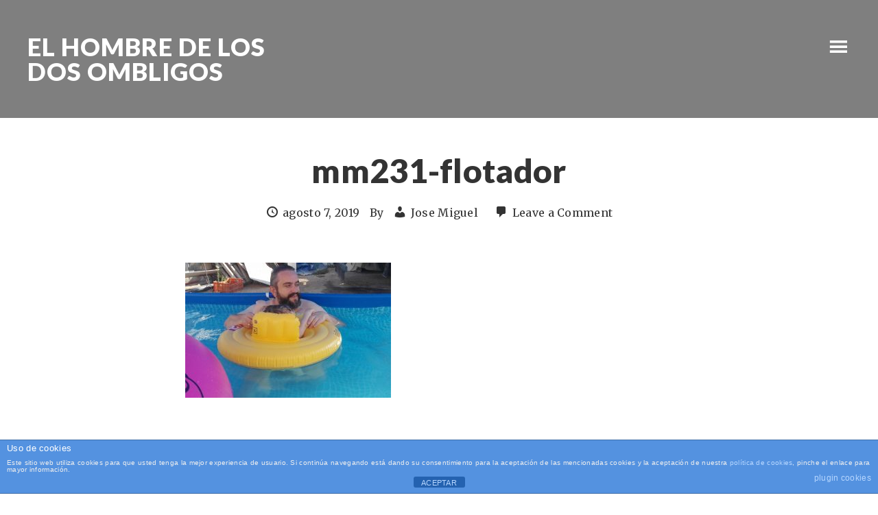

--- FILE ---
content_type: text/html; charset=UTF-8
request_url: http://elhombredelosdosombligos.com/mm-flotador/mm231-flotador-2/
body_size: 8718
content:
<!DOCTYPE html>
<html lang="es">
<head >
<meta charset="UTF-8" />
<meta name="viewport" content="width=device-width, initial-scale=1" />
<meta name='robots' content='index, follow, max-image-preview:large, max-snippet:-1, max-video-preview:-1' />

	<!-- This site is optimized with the Yoast SEO plugin v22.2 - https://yoast.com/wordpress/plugins/seo/ -->
	<title>mm231-flotador | www.www.elhombredelosdosombligos.om</title>
	<link rel="canonical" href="http://elhombredelosdosombligos.com/mm-flotador/mm231-flotador-2/" />
	<meta property="og:locale" content="es_ES" />
	<meta property="og:type" content="article" />
	<meta property="og:title" content="mm231-flotador | www.www.elhombredelosdosombligos.om" />
	<meta property="og:url" content="http://elhombredelosdosombligos.com/mm-flotador/mm231-flotador-2/" />
	<meta property="og:site_name" content="EL HOMBRE DE LOS DOS OMBLIGOS" />
	<meta property="og:image" content="http://elhombredelosdosombligos.com/mm-flotador/mm231-flotador-2" />
	<meta property="og:image:width" content="2445" />
	<meta property="og:image:height" content="1606" />
	<meta property="og:image:type" content="image/jpeg" />
	<script type="application/ld+json" class="yoast-schema-graph">{"@context":"https://schema.org","@graph":[{"@type":"WebPage","@id":"http://elhombredelosdosombligos.com/mm-flotador/mm231-flotador-2/","url":"http://elhombredelosdosombligos.com/mm-flotador/mm231-flotador-2/","name":"mm231-flotador | www.www.elhombredelosdosombligos.om","isPartOf":{"@id":"http://elhombredelosdosombligos.com/#website"},"primaryImageOfPage":{"@id":"http://elhombredelosdosombligos.com/mm-flotador/mm231-flotador-2/#primaryimage"},"image":{"@id":"http://elhombredelosdosombligos.com/mm-flotador/mm231-flotador-2/#primaryimage"},"thumbnailUrl":"http://elhombredelosdosombligos.com/wp-content/uploads/mm231-flotador-1.jpg","datePublished":"2019-08-07T08:57:51+00:00","dateModified":"2019-08-07T08:57:51+00:00","breadcrumb":{"@id":"http://elhombredelosdosombligos.com/mm-flotador/mm231-flotador-2/#breadcrumb"},"inLanguage":"es","potentialAction":[{"@type":"ReadAction","target":["http://elhombredelosdosombligos.com/mm-flotador/mm231-flotador-2/"]}]},{"@type":"ImageObject","inLanguage":"es","@id":"http://elhombredelosdosombligos.com/mm-flotador/mm231-flotador-2/#primaryimage","url":"http://elhombredelosdosombligos.com/wp-content/uploads/mm231-flotador-1.jpg","contentUrl":"http://elhombredelosdosombligos.com/wp-content/uploads/mm231-flotador-1.jpg","width":2445,"height":1606},{"@type":"BreadcrumbList","@id":"http://elhombredelosdosombligos.com/mm-flotador/mm231-flotador-2/#breadcrumb","itemListElement":[{"@type":"ListItem","position":1,"name":"Portada","item":"http://elhombredelosdosombligos.com/"},{"@type":"ListItem","position":2,"name":"Miércoles Mudo #231:Flotador","item":"http://elhombredelosdosombligos.com/mm-flotador/"},{"@type":"ListItem","position":3,"name":"mm231-flotador"}]},{"@type":"WebSite","@id":"http://elhombredelosdosombligos.com/#website","url":"http://elhombredelosdosombligos.com/","name":"EL HOMBRE DE LOS DOS OMBLIGOS","description":"Padre primerizo aprendiendo","potentialAction":[{"@type":"SearchAction","target":{"@type":"EntryPoint","urlTemplate":"http://elhombredelosdosombligos.com/?s={search_term_string}"},"query-input":"required name=search_term_string"}],"inLanguage":"es"}]}</script>
	<!-- / Yoast SEO plugin. -->


<link rel='dns-prefetch' href='//secure.gravatar.com' />
<link rel='dns-prefetch' href='//stats.wp.com' />
<link rel='dns-prefetch' href='//fonts.googleapis.com' />
<link rel='dns-prefetch' href='//v0.wordpress.com' />
<link rel='dns-prefetch' href='//widgets.wp.com' />
<link rel='dns-prefetch' href='//s0.wp.com' />
<link rel='dns-prefetch' href='//0.gravatar.com' />
<link rel='dns-prefetch' href='//1.gravatar.com' />
<link rel='dns-prefetch' href='//2.gravatar.com' />
<link rel="alternate" type="application/rss+xml" title="EL HOMBRE DE LOS DOS OMBLIGOS &raquo; Feed" href="http://elhombredelosdosombligos.com/feed/" />
<link rel="alternate" type="application/rss+xml" title="EL HOMBRE DE LOS DOS OMBLIGOS &raquo; Feed de los comentarios" href="http://elhombredelosdosombligos.com/comments/feed/" />
<link rel="alternate" type="application/rss+xml" title="EL HOMBRE DE LOS DOS OMBLIGOS &raquo; Comentario mm231-flotador del feed" href="http://elhombredelosdosombligos.com/mm-flotador/mm231-flotador-2/feed/" />
<script type="text/javascript">
/* <![CDATA[ */
window._wpemojiSettings = {"baseUrl":"https:\/\/s.w.org\/images\/core\/emoji\/15.0.3\/72x72\/","ext":".png","svgUrl":"https:\/\/s.w.org\/images\/core\/emoji\/15.0.3\/svg\/","svgExt":".svg","source":{"concatemoji":"http:\/\/elhombredelosdosombligos.com\/wp-includes\/js\/wp-emoji-release.min.js?ver=fdc67030faccd57fd283bdec8d153860"}};
/*! This file is auto-generated */
!function(i,n){var o,s,e;function c(e){try{var t={supportTests:e,timestamp:(new Date).valueOf()};sessionStorage.setItem(o,JSON.stringify(t))}catch(e){}}function p(e,t,n){e.clearRect(0,0,e.canvas.width,e.canvas.height),e.fillText(t,0,0);var t=new Uint32Array(e.getImageData(0,0,e.canvas.width,e.canvas.height).data),r=(e.clearRect(0,0,e.canvas.width,e.canvas.height),e.fillText(n,0,0),new Uint32Array(e.getImageData(0,0,e.canvas.width,e.canvas.height).data));return t.every(function(e,t){return e===r[t]})}function u(e,t,n){switch(t){case"flag":return n(e,"\ud83c\udff3\ufe0f\u200d\u26a7\ufe0f","\ud83c\udff3\ufe0f\u200b\u26a7\ufe0f")?!1:!n(e,"\ud83c\uddfa\ud83c\uddf3","\ud83c\uddfa\u200b\ud83c\uddf3")&&!n(e,"\ud83c\udff4\udb40\udc67\udb40\udc62\udb40\udc65\udb40\udc6e\udb40\udc67\udb40\udc7f","\ud83c\udff4\u200b\udb40\udc67\u200b\udb40\udc62\u200b\udb40\udc65\u200b\udb40\udc6e\u200b\udb40\udc67\u200b\udb40\udc7f");case"emoji":return!n(e,"\ud83d\udc26\u200d\u2b1b","\ud83d\udc26\u200b\u2b1b")}return!1}function f(e,t,n){var r="undefined"!=typeof WorkerGlobalScope&&self instanceof WorkerGlobalScope?new OffscreenCanvas(300,150):i.createElement("canvas"),a=r.getContext("2d",{willReadFrequently:!0}),o=(a.textBaseline="top",a.font="600 32px Arial",{});return e.forEach(function(e){o[e]=t(a,e,n)}),o}function t(e){var t=i.createElement("script");t.src=e,t.defer=!0,i.head.appendChild(t)}"undefined"!=typeof Promise&&(o="wpEmojiSettingsSupports",s=["flag","emoji"],n.supports={everything:!0,everythingExceptFlag:!0},e=new Promise(function(e){i.addEventListener("DOMContentLoaded",e,{once:!0})}),new Promise(function(t){var n=function(){try{var e=JSON.parse(sessionStorage.getItem(o));if("object"==typeof e&&"number"==typeof e.timestamp&&(new Date).valueOf()<e.timestamp+604800&&"object"==typeof e.supportTests)return e.supportTests}catch(e){}return null}();if(!n){if("undefined"!=typeof Worker&&"undefined"!=typeof OffscreenCanvas&&"undefined"!=typeof URL&&URL.createObjectURL&&"undefined"!=typeof Blob)try{var e="postMessage("+f.toString()+"("+[JSON.stringify(s),u.toString(),p.toString()].join(",")+"));",r=new Blob([e],{type:"text/javascript"}),a=new Worker(URL.createObjectURL(r),{name:"wpTestEmojiSupports"});return void(a.onmessage=function(e){c(n=e.data),a.terminate(),t(n)})}catch(e){}c(n=f(s,u,p))}t(n)}).then(function(e){for(var t in e)n.supports[t]=e[t],n.supports.everything=n.supports.everything&&n.supports[t],"flag"!==t&&(n.supports.everythingExceptFlag=n.supports.everythingExceptFlag&&n.supports[t]);n.supports.everythingExceptFlag=n.supports.everythingExceptFlag&&!n.supports.flag,n.DOMReady=!1,n.readyCallback=function(){n.DOMReady=!0}}).then(function(){return e}).then(function(){var e;n.supports.everything||(n.readyCallback(),(e=n.source||{}).concatemoji?t(e.concatemoji):e.wpemoji&&e.twemoji&&(t(e.twemoji),t(e.wpemoji)))}))}((window,document),window._wpemojiSettings);
/* ]]> */
</script>
<link rel='stylesheet' id='ambiance-pro-theme-css' href='http://elhombredelosdosombligos.com/wp-content/themes/ambiance-pro/style.css?ver=1.1.1' type='text/css' media='all' />
<style id='wp-emoji-styles-inline-css' type='text/css'>

	img.wp-smiley, img.emoji {
		display: inline !important;
		border: none !important;
		box-shadow: none !important;
		height: 1em !important;
		width: 1em !important;
		margin: 0 0.07em !important;
		vertical-align: -0.1em !important;
		background: none !important;
		padding: 0 !important;
	}
</style>
<link rel='stylesheet' id='wp-block-library-css' href='http://elhombredelosdosombligos.com/wp-includes/css/dist/block-library/style.min.css?ver=fdc67030faccd57fd283bdec8d153860' type='text/css' media='all' />
<link rel='stylesheet' id='mediaelement-css' href='http://elhombredelosdosombligos.com/wp-includes/js/mediaelement/mediaelementplayer-legacy.min.css?ver=4.2.17' type='text/css' media='all' />
<link rel='stylesheet' id='wp-mediaelement-css' href='http://elhombredelosdosombligos.com/wp-includes/js/mediaelement/wp-mediaelement.min.css?ver=fdc67030faccd57fd283bdec8d153860' type='text/css' media='all' />
<style id='jetpack-sharing-buttons-style-inline-css' type='text/css'>
.jetpack-sharing-buttons__services-list{display:flex;flex-direction:row;flex-wrap:wrap;gap:0;list-style-type:none;margin:5px;padding:0}.jetpack-sharing-buttons__services-list.has-small-icon-size{font-size:12px}.jetpack-sharing-buttons__services-list.has-normal-icon-size{font-size:16px}.jetpack-sharing-buttons__services-list.has-large-icon-size{font-size:24px}.jetpack-sharing-buttons__services-list.has-huge-icon-size{font-size:36px}@media print{.jetpack-sharing-buttons__services-list{display:none!important}}.editor-styles-wrapper .wp-block-jetpack-sharing-buttons{gap:0;padding-inline-start:0}ul.jetpack-sharing-buttons__services-list.has-background{padding:1.25em 2.375em}
</style>
<style id='classic-theme-styles-inline-css' type='text/css'>
/*! This file is auto-generated */
.wp-block-button__link{color:#fff;background-color:#32373c;border-radius:9999px;box-shadow:none;text-decoration:none;padding:calc(.667em + 2px) calc(1.333em + 2px);font-size:1.125em}.wp-block-file__button{background:#32373c;color:#fff;text-decoration:none}
</style>
<style id='global-styles-inline-css' type='text/css'>
body{--wp--preset--color--black: #000000;--wp--preset--color--cyan-bluish-gray: #abb8c3;--wp--preset--color--white: #ffffff;--wp--preset--color--pale-pink: #f78da7;--wp--preset--color--vivid-red: #cf2e2e;--wp--preset--color--luminous-vivid-orange: #ff6900;--wp--preset--color--luminous-vivid-amber: #fcb900;--wp--preset--color--light-green-cyan: #7bdcb5;--wp--preset--color--vivid-green-cyan: #00d084;--wp--preset--color--pale-cyan-blue: #8ed1fc;--wp--preset--color--vivid-cyan-blue: #0693e3;--wp--preset--color--vivid-purple: #9b51e0;--wp--preset--gradient--vivid-cyan-blue-to-vivid-purple: linear-gradient(135deg,rgba(6,147,227,1) 0%,rgb(155,81,224) 100%);--wp--preset--gradient--light-green-cyan-to-vivid-green-cyan: linear-gradient(135deg,rgb(122,220,180) 0%,rgb(0,208,130) 100%);--wp--preset--gradient--luminous-vivid-amber-to-luminous-vivid-orange: linear-gradient(135deg,rgba(252,185,0,1) 0%,rgba(255,105,0,1) 100%);--wp--preset--gradient--luminous-vivid-orange-to-vivid-red: linear-gradient(135deg,rgba(255,105,0,1) 0%,rgb(207,46,46) 100%);--wp--preset--gradient--very-light-gray-to-cyan-bluish-gray: linear-gradient(135deg,rgb(238,238,238) 0%,rgb(169,184,195) 100%);--wp--preset--gradient--cool-to-warm-spectrum: linear-gradient(135deg,rgb(74,234,220) 0%,rgb(151,120,209) 20%,rgb(207,42,186) 40%,rgb(238,44,130) 60%,rgb(251,105,98) 80%,rgb(254,248,76) 100%);--wp--preset--gradient--blush-light-purple: linear-gradient(135deg,rgb(255,206,236) 0%,rgb(152,150,240) 100%);--wp--preset--gradient--blush-bordeaux: linear-gradient(135deg,rgb(254,205,165) 0%,rgb(254,45,45) 50%,rgb(107,0,62) 100%);--wp--preset--gradient--luminous-dusk: linear-gradient(135deg,rgb(255,203,112) 0%,rgb(199,81,192) 50%,rgb(65,88,208) 100%);--wp--preset--gradient--pale-ocean: linear-gradient(135deg,rgb(255,245,203) 0%,rgb(182,227,212) 50%,rgb(51,167,181) 100%);--wp--preset--gradient--electric-grass: linear-gradient(135deg,rgb(202,248,128) 0%,rgb(113,206,126) 100%);--wp--preset--gradient--midnight: linear-gradient(135deg,rgb(2,3,129) 0%,rgb(40,116,252) 100%);--wp--preset--font-size--small: 13px;--wp--preset--font-size--medium: 20px;--wp--preset--font-size--large: 36px;--wp--preset--font-size--x-large: 42px;--wp--preset--spacing--20: 0.44rem;--wp--preset--spacing--30: 0.67rem;--wp--preset--spacing--40: 1rem;--wp--preset--spacing--50: 1.5rem;--wp--preset--spacing--60: 2.25rem;--wp--preset--spacing--70: 3.38rem;--wp--preset--spacing--80: 5.06rem;--wp--preset--shadow--natural: 6px 6px 9px rgba(0, 0, 0, 0.2);--wp--preset--shadow--deep: 12px 12px 50px rgba(0, 0, 0, 0.4);--wp--preset--shadow--sharp: 6px 6px 0px rgba(0, 0, 0, 0.2);--wp--preset--shadow--outlined: 6px 6px 0px -3px rgba(255, 255, 255, 1), 6px 6px rgba(0, 0, 0, 1);--wp--preset--shadow--crisp: 6px 6px 0px rgba(0, 0, 0, 1);}:where(.is-layout-flex){gap: 0.5em;}:where(.is-layout-grid){gap: 0.5em;}body .is-layout-flex{display: flex;}body .is-layout-flex{flex-wrap: wrap;align-items: center;}body .is-layout-flex > *{margin: 0;}body .is-layout-grid{display: grid;}body .is-layout-grid > *{margin: 0;}:where(.wp-block-columns.is-layout-flex){gap: 2em;}:where(.wp-block-columns.is-layout-grid){gap: 2em;}:where(.wp-block-post-template.is-layout-flex){gap: 1.25em;}:where(.wp-block-post-template.is-layout-grid){gap: 1.25em;}.has-black-color{color: var(--wp--preset--color--black) !important;}.has-cyan-bluish-gray-color{color: var(--wp--preset--color--cyan-bluish-gray) !important;}.has-white-color{color: var(--wp--preset--color--white) !important;}.has-pale-pink-color{color: var(--wp--preset--color--pale-pink) !important;}.has-vivid-red-color{color: var(--wp--preset--color--vivid-red) !important;}.has-luminous-vivid-orange-color{color: var(--wp--preset--color--luminous-vivid-orange) !important;}.has-luminous-vivid-amber-color{color: var(--wp--preset--color--luminous-vivid-amber) !important;}.has-light-green-cyan-color{color: var(--wp--preset--color--light-green-cyan) !important;}.has-vivid-green-cyan-color{color: var(--wp--preset--color--vivid-green-cyan) !important;}.has-pale-cyan-blue-color{color: var(--wp--preset--color--pale-cyan-blue) !important;}.has-vivid-cyan-blue-color{color: var(--wp--preset--color--vivid-cyan-blue) !important;}.has-vivid-purple-color{color: var(--wp--preset--color--vivid-purple) !important;}.has-black-background-color{background-color: var(--wp--preset--color--black) !important;}.has-cyan-bluish-gray-background-color{background-color: var(--wp--preset--color--cyan-bluish-gray) !important;}.has-white-background-color{background-color: var(--wp--preset--color--white) !important;}.has-pale-pink-background-color{background-color: var(--wp--preset--color--pale-pink) !important;}.has-vivid-red-background-color{background-color: var(--wp--preset--color--vivid-red) !important;}.has-luminous-vivid-orange-background-color{background-color: var(--wp--preset--color--luminous-vivid-orange) !important;}.has-luminous-vivid-amber-background-color{background-color: var(--wp--preset--color--luminous-vivid-amber) !important;}.has-light-green-cyan-background-color{background-color: var(--wp--preset--color--light-green-cyan) !important;}.has-vivid-green-cyan-background-color{background-color: var(--wp--preset--color--vivid-green-cyan) !important;}.has-pale-cyan-blue-background-color{background-color: var(--wp--preset--color--pale-cyan-blue) !important;}.has-vivid-cyan-blue-background-color{background-color: var(--wp--preset--color--vivid-cyan-blue) !important;}.has-vivid-purple-background-color{background-color: var(--wp--preset--color--vivid-purple) !important;}.has-black-border-color{border-color: var(--wp--preset--color--black) !important;}.has-cyan-bluish-gray-border-color{border-color: var(--wp--preset--color--cyan-bluish-gray) !important;}.has-white-border-color{border-color: var(--wp--preset--color--white) !important;}.has-pale-pink-border-color{border-color: var(--wp--preset--color--pale-pink) !important;}.has-vivid-red-border-color{border-color: var(--wp--preset--color--vivid-red) !important;}.has-luminous-vivid-orange-border-color{border-color: var(--wp--preset--color--luminous-vivid-orange) !important;}.has-luminous-vivid-amber-border-color{border-color: var(--wp--preset--color--luminous-vivid-amber) !important;}.has-light-green-cyan-border-color{border-color: var(--wp--preset--color--light-green-cyan) !important;}.has-vivid-green-cyan-border-color{border-color: var(--wp--preset--color--vivid-green-cyan) !important;}.has-pale-cyan-blue-border-color{border-color: var(--wp--preset--color--pale-cyan-blue) !important;}.has-vivid-cyan-blue-border-color{border-color: var(--wp--preset--color--vivid-cyan-blue) !important;}.has-vivid-purple-border-color{border-color: var(--wp--preset--color--vivid-purple) !important;}.has-vivid-cyan-blue-to-vivid-purple-gradient-background{background: var(--wp--preset--gradient--vivid-cyan-blue-to-vivid-purple) !important;}.has-light-green-cyan-to-vivid-green-cyan-gradient-background{background: var(--wp--preset--gradient--light-green-cyan-to-vivid-green-cyan) !important;}.has-luminous-vivid-amber-to-luminous-vivid-orange-gradient-background{background: var(--wp--preset--gradient--luminous-vivid-amber-to-luminous-vivid-orange) !important;}.has-luminous-vivid-orange-to-vivid-red-gradient-background{background: var(--wp--preset--gradient--luminous-vivid-orange-to-vivid-red) !important;}.has-very-light-gray-to-cyan-bluish-gray-gradient-background{background: var(--wp--preset--gradient--very-light-gray-to-cyan-bluish-gray) !important;}.has-cool-to-warm-spectrum-gradient-background{background: var(--wp--preset--gradient--cool-to-warm-spectrum) !important;}.has-blush-light-purple-gradient-background{background: var(--wp--preset--gradient--blush-light-purple) !important;}.has-blush-bordeaux-gradient-background{background: var(--wp--preset--gradient--blush-bordeaux) !important;}.has-luminous-dusk-gradient-background{background: var(--wp--preset--gradient--luminous-dusk) !important;}.has-pale-ocean-gradient-background{background: var(--wp--preset--gradient--pale-ocean) !important;}.has-electric-grass-gradient-background{background: var(--wp--preset--gradient--electric-grass) !important;}.has-midnight-gradient-background{background: var(--wp--preset--gradient--midnight) !important;}.has-small-font-size{font-size: var(--wp--preset--font-size--small) !important;}.has-medium-font-size{font-size: var(--wp--preset--font-size--medium) !important;}.has-large-font-size{font-size: var(--wp--preset--font-size--large) !important;}.has-x-large-font-size{font-size: var(--wp--preset--font-size--x-large) !important;}
.wp-block-navigation a:where(:not(.wp-element-button)){color: inherit;}
:where(.wp-block-post-template.is-layout-flex){gap: 1.25em;}:where(.wp-block-post-template.is-layout-grid){gap: 1.25em;}
:where(.wp-block-columns.is-layout-flex){gap: 2em;}:where(.wp-block-columns.is-layout-grid){gap: 2em;}
.wp-block-pullquote{font-size: 1.5em;line-height: 1.6;}
</style>
<link rel='stylesheet' id='front-estilos-css' href='http://elhombredelosdosombligos.com/wp-content/plugins/asesor-cookies-para-la-ley-en-espana/html/front/estilos.css?ver=fdc67030faccd57fd283bdec8d153860' type='text/css' media='all' />
<link rel='stylesheet' id='dashicons-css' href='http://elhombredelosdosombligos.com/wp-includes/css/dashicons.min.css?ver=fdc67030faccd57fd283bdec8d153860' type='text/css' media='all' />
<link rel='stylesheet' id='ambiance-google-fonts-css' href='//fonts.googleapis.com/css?family=Lato%3A300%2C400%2C900%7CMerriweather%3A400%2C700&#038;ver=1.1.1' type='text/css' media='all' />
<link rel='stylesheet' id='simple-social-icons-font-css' href='http://elhombredelosdosombligos.com/wp-content/plugins/simple-social-icons/css/style.css?ver=3.0.2' type='text/css' media='all' />
<link rel='stylesheet' id='jetpack_css-css' href='http://elhombredelosdosombligos.com/wp-content/plugins/jetpack/css/jetpack.css?ver=13.6.1' type='text/css' media='all' />
<script type="text/javascript" src="http://elhombredelosdosombligos.com/wp-includes/js/jquery/jquery.min.js?ver=3.7.1" id="jquery-core-js"></script>
<script type="text/javascript" src="http://elhombredelosdosombligos.com/wp-includes/js/jquery/jquery-migrate.min.js?ver=3.4.1" id="jquery-migrate-js"></script>
<script type="text/javascript" id="front-principal-js-extra">
/* <![CDATA[ */
var cdp_cookies_info = {"url_plugin":"http:\/\/elhombredelosdosombligos.com\/wp-content\/plugins\/asesor-cookies-para-la-ley-en-espana\/plugin.php","url_admin_ajax":"http:\/\/elhombredelosdosombligos.com\/wp-admin\/admin-ajax.php"};
/* ]]> */
</script>
<script type="text/javascript" src="http://elhombredelosdosombligos.com/wp-content/plugins/asesor-cookies-para-la-ley-en-espana/html/front/principal.js?ver=fdc67030faccd57fd283bdec8d153860" id="front-principal-js"></script>
<script type="text/javascript" src="http://elhombredelosdosombligos.com/wp-content/themes/ambiance-pro/js/effects.js?ver=1.0.0" id="ambiance-effects-js"></script>
<link rel="https://api.w.org/" href="http://elhombredelosdosombligos.com/wp-json/" /><link rel="alternate" type="application/json" href="http://elhombredelosdosombligos.com/wp-json/wp/v2/media/3188" /><link rel="EditURI" type="application/rsd+xml" title="RSD" href="http://elhombredelosdosombligos.com/xmlrpc.php?rsd" />

<link rel='shortlink' href='https://wp.me/a41oyy-Pq' />
<link rel="alternate" type="application/json+oembed" href="http://elhombredelosdosombligos.com/wp-json/oembed/1.0/embed?url=http%3A%2F%2Felhombredelosdosombligos.com%2Fmm-flotador%2Fmm231-flotador-2%2F" />
<link rel="alternate" type="text/xml+oembed" href="http://elhombredelosdosombligos.com/wp-json/oembed/1.0/embed?url=http%3A%2F%2Felhombredelosdosombligos.com%2Fmm-flotador%2Fmm231-flotador-2%2F&#038;format=xml" />
	<style>img#wpstats{display:none}</style>
		<link rel="pingback" href="http://elhombredelosdosombligos.com/xmlrpc.php" />
<style type="text/css">.broken_link, a.broken_link {
	text-decoration: line-through;
}</style><link rel="icon" href="http://elhombredelosdosombligos.com/wp-content/uploads/2014/04/cropped-DOSOMBLIGOS-32x32.png" sizes="32x32" />
<link rel="icon" href="http://elhombredelosdosombligos.com/wp-content/uploads/2014/04/cropped-DOSOMBLIGOS-192x192.png" sizes="192x192" />
<link rel="apple-touch-icon" href="http://elhombredelosdosombligos.com/wp-content/uploads/2014/04/cropped-DOSOMBLIGOS-180x180.png" />
<meta name="msapplication-TileImage" content="http://elhombredelosdosombligos.com/wp-content/uploads/2014/04/cropped-DOSOMBLIGOS-270x270.png" />
</head>
<body class="attachment attachment-template-default single single-attachment postid-3188 attachmentid-3188 attachment-jpeg custom-header header-full-width full-width-content genesis-breadcrumbs-hidden"><div class="site-container"><header class="site-header"><div class="wrap"><div class="title-area"><p class="site-title"><a href="http://elhombredelosdosombligos.com/">EL HOMBRE DE LOS DOS OMBLIGOS</a></p><p class="site-description">Padre primerizo aprendiendo</p></div><nav class="nav-primary" aria-label="Main"><ul id="menu-categorias" class="menu genesis-nav-menu menu-primary"><li id="menu-item-1116" class="menu-item menu-item-type-taxonomy menu-item-object-category menu-item-1116"><a href="http://elhombredelosdosombligos.com/de-1-a-2-anos/"><span >de 1 a 2 años</span></a></li>
<li id="menu-item-97" class="menu-item menu-item-type-taxonomy menu-item-object-category menu-item-97"><a href="http://elhombredelosdosombligos.com/opinion/"><span >Opinion</span></a></li>
<li id="menu-item-995" class="menu-item menu-item-type-taxonomy menu-item-object-category menu-item-995"><a href="http://elhombredelosdosombligos.com/miercoles-mudo/"><span >MM</span></a></li>
<li id="menu-item-98" class="menu-item menu-item-type-taxonomy menu-item-object-category menu-item-98"><a href="http://elhombredelosdosombligos.com/primeros-meses/"><span >primeros meses</span></a></li>
<li id="menu-item-249" class="menu-item menu-item-type-taxonomy menu-item-object-category menu-item-249"><a href="http://elhombredelosdosombligos.com/embarazo/"><span >embarazo</span></a></li>
<li id="menu-item-2215" class="menu-item menu-item-type-taxonomy menu-item-object-category menu-item-2215"><a href="http://elhombredelosdosombligos.com/de-3-a-4-anos/"><span >de 3 a 4 años</span></a></li>
<li id="menu-item-2641" class="menu-item menu-item-type-taxonomy menu-item-object-category menu-item-2641"><a href="http://elhombredelosdosombligos.com/de-4-a-5-anos/"><span >de 4 a 5 años</span></a></li>
</ul></nav></div></header><div class="site-inner"><div class="wrap"><div class="content-sidebar-wrap"><main class="content"><article class="post-3188 attachment type-attachment status-inherit entry" aria-label="mm231-flotador"><header class="entry-header"><h1 class="entry-title">mm231-flotador</h1>
<p class="entry-meta"><time class="entry-time">agosto 7, 2019</time> By <span class="entry-author"><a href="http://elhombredelosdosombligos.com/author/administrador/" class="entry-author-link" rel="author"><span class="entry-author-name">Jose Miguel</span></a></span> <span class="entry-comments-link"><a href="http://elhombredelosdosombligos.com/mm-flotador/mm231-flotador-2/#respond">Leave a Comment</a></span> </p></header><div class="entry-content"><p class="attachment"><a href='http://elhombredelosdosombligos.com/wp-content/uploads/mm231-flotador-1.jpg'><img decoding="async" width="300" height="197" src="http://elhombredelosdosombligos.com/wp-content/uploads/mm231-flotador-1-300x197.jpg" class="attachment-medium size-medium" alt="" srcset="http://elhombredelosdosombligos.com/wp-content/uploads/mm231-flotador-1-300x197.jpg 300w, http://elhombredelosdosombligos.com/wp-content/uploads/mm231-flotador-1-1024x673.jpg 1024w" sizes="(max-width: 300px) 100vw, 300px" /></a></p>
</div><footer class="entry-footer"></footer></article>	<div id="respond" class="comment-respond">
		<h3 id="reply-title" class="comment-reply-title">Deja una respuesta <small><a rel="nofollow" id="cancel-comment-reply-link" href="/mm-flotador/mm231-flotador-2/#respond" style="display:none;">Cancelar la respuesta</a></small></h3><form action="http://elhombredelosdosombligos.com/wp-comments-post.php" method="post" id="commentform" class="comment-form" novalidate><p class="comment-notes"><span id="email-notes">Tu dirección de correo electrónico no será publicada.</span> <span class="required-field-message">Los campos obligatorios están marcados con <span class="required">*</span></span></p><p class="comment-form-comment"><label for="comment">Comentario <span class="required">*</span></label> <textarea id="comment" name="comment" cols="45" rows="8" maxlength="65525" required></textarea></p><p class="comment-form-author"><label for="author">Nombre <span class="required">*</span></label> <input id="author" name="author" type="text" value="" size="30" maxlength="245" autocomplete="name" required /></p>
<p class="comment-form-email"><label for="email">Correo electrónico <span class="required">*</span></label> <input id="email" name="email" type="email" value="" size="30" maxlength="100" aria-describedby="email-notes" autocomplete="email" required /></p>
<p class="comment-form-url"><label for="url">Web</label> <input id="url" name="url" type="url" value="" size="30" maxlength="200" autocomplete="url" /></p>
<p class="form-submit"><input name="submit" type="submit" id="submit" class="submit" value="Publicar el comentario" /> <input type='hidden' name='comment_post_ID' value='3188' id='comment_post_ID' />
<input type='hidden' name='comment_parent' id='comment_parent' value='0' />
</p><p style="display: none;"><input type="hidden" id="akismet_comment_nonce" name="akismet_comment_nonce" value="414980a72c" /></p><p style="display: none !important;" class="akismet-fields-container" data-prefix="ak_"><label>&#916;<textarea name="ak_hp_textarea" cols="45" rows="8" maxlength="100"></textarea></label><input type="hidden" id="ak_js_1" name="ak_js" value="212"/><script>document.getElementById( "ak_js_1" ).setAttribute( "value", ( new Date() ).getTime() );</script></p></form>	</div><!-- #respond -->
	<p class="akismet_comment_form_privacy_notice">Este sitio usa Akismet para reducir el spam. <a href="https://akismet.com/privacy/" target="_blank" rel="nofollow noopener"> Aprende cómo se procesan los datos de tus comentarios.</a></p></main></div></div></div><footer class="site-footer"><div class="wrap"><nav class="nav-secondary" aria-label="Secondary"><div class="wrap"><ul id="menu-contacto" class="menu genesis-nav-menu menu-secondary"><li id="menu-item-1390" class="menu-item menu-item-type-custom menu-item-object-custom menu-item-1390"><a href="https://www.facebook.com/josemiguel.royo"><span >Facebook</span></a></li>
<li id="menu-item-1388" class="menu-item menu-item-type-custom menu-item-object-custom menu-item-1388"><a href="https://twitter.com/jm_royo"><span >twitter</span></a></li>
<li id="menu-item-1389" class="menu-item menu-item-type-custom menu-item-object-custom menu-item-1389"><a href="https://www.instagram.com/jomroy/"><span >Instagram</span></a></li>
<li id="menu-item-1404" class="menu-item menu-item-type-custom menu-item-object-custom menu-item-1404"><a href="http://elhombredelosdosombligos.com/sobre-mi/"><span >Sobre mí</span></a></li>
<li id="menu-item-1407" class="menu-item menu-item-type-custom menu-item-object-custom menu-item-1407"><a href="http://elhombredelosdosombligos.com/contacto/"><span >Contacto</span></a></li>
</ul></div></nav><p>Copyright &#x000A9;&nbsp;2026 Elhombredelosdosombligos.com</p></div></footer></div><!-- HTML del pié de página -->
<div class="cdp-cookies-alerta  cdp-solapa-ocultar cdp-cookies-textos-izq cdp-cookies-tema-azul">
	<div class="cdp-cookies-texto">
		<h4 style="font-size:13px !important;line-height:13px !important">Uso de cookies</h4><p style="font-size:10px !important;line-height:10px !important">Este sitio web utiliza cookies para que usted tenga la mejor experiencia de usuario. Si continúa navegando está dando su consentimiento para la aceptación de las mencionadas cookies y la aceptación de nuestra <a href="http://elhombredelosdosombligos.com/politica-de-cookies/" style="font-size:10px !important;line-height:10px !important">política de cookies</a>, pinche el enlace para mayor información.<a href="http://wordpress.org/plugins/asesor-cookies-para-la-ley-en-espana/" class="cdp-cookies-boton-creditos" target="_blank">plugin cookies</a></p>
		<a href="javascript:;" class="cdp-cookies-boton-cerrar">ACEPTAR</a> 
	</div>
	<a class="cdp-cookies-solapa">Aviso de cookies</a>
</div>
 <style type="text/css" media="screen"></style><script type="text/javascript" src="http://elhombredelosdosombligos.com/wp-includes/js/comment-reply.min.js?ver=fdc67030faccd57fd283bdec8d153860" id="comment-reply-js" async="async" data-wp-strategy="async"></script>
<script type="text/javascript" src="https://stats.wp.com/e-202603.js" id="jetpack-stats-js" data-wp-strategy="defer"></script>
<script type="text/javascript" id="jetpack-stats-js-after">
/* <![CDATA[ */
_stq = window._stq || [];
_stq.push([ "view", JSON.parse("{\"v\":\"ext\",\"blog\":\"59438070\",\"post\":\"3188\",\"tz\":\"1\",\"srv\":\"elhombredelosdosombligos.com\",\"j\":\"1:13.6.1\"}") ]);
_stq.push([ "clickTrackerInit", "59438070", "3188" ]);
/* ]]> */
</script>
<script defer type="text/javascript" src="http://elhombredelosdosombligos.com/wp-content/plugins/akismet/_inc/akismet-frontend.js?ver=1764600426" id="akismet-frontend-js"></script>
</body></html>


<!-- Page cached by LiteSpeed Cache 6.2.0.1 on 2026-01-16 23:17:38 -->

--- FILE ---
content_type: text/css
request_url: http://elhombredelosdosombligos.com/wp-content/themes/ambiance-pro/style.css?ver=1.1.1
body_size: 7571
content:
/*
	Theme Name: Ambiance Pro Theme
	Theme URI: http://my.studiopress.com/themes/ambiance/
	Description: A mobile responsive and HTML5 theme built for the Genesis Framework.
	Author: StudioPress
	Author URI: http://www.studiopress.com/

	Version: 1.1.1

	Tags: black, white, one-column, two-columns, responsive-layout, custom-header, custom-menu, full-width-template, sticky-post, theme-options, threaded-comments, translation-ready, premise-landing-page

	Template: genesis
	Template Version: 2.1

	License: GPL-2.0+
	License URI: http://www.opensource.org/licenses/gpl-license.php 
*/


/* Table of Contents

	- HTML5 Reset
		- Baseline Normalize
		- Box Sizing
		- Float Clearing
	- Defaults
		- Typographical Elements
		- Headings
		- Objects
		- Galleries
		- Forms
		- Tables
	- Structure and Layout
		- Site Containers
		- Column Classes
	- Common Classes
		- Avatar
		- Genesis
		- Search Form
		- Titles
		- WordPress
	- Widgets
	- Plugins
		- Genesis eNews Extended
		- Jetpack
	- Site Header
		- Title Area
	- Site Navigation
		- Header Navigation
		- Primary Navigation
	- Content Area
		- Welcome Message
		- Entries
		- Entry Meta
		- Content Boxes
		- After Entry
		- Pagination
		- Comments
	- Site Footer
	- Media Queries
		- Retina Display
		- Max-width: 1139px
		- Max-width: 1023px
		- Max-width: 768px

*/


/*
HTML5 Reset
---------------------------------------------------------------------------------------------------- */

/* Baseline Normalize
	normalize.css v3.0.0 | MIT License | git.io/normalize
--------------------------------------------- */

article,aside,details,figcaption,figure,footer,header,hgroup,main,nav,section,summary{display:block;}audio,canvas,progress,video{display:inline-block;vertical-align:baseline;}audio:not([controls]){display:none;height:0;}[hidden],template{display:none;}a{background:transparent;}a:active,a:hover{outline:0;}abbr[title]{border-bottom:1px dotted;}b,strong{font-weight:bold;}dfn{font-style:italic;}h1{font-size:2em;margin:0.67em 0;}mark{background:#ff0;color:#333;}small{font-size:80%;}sub,sup{font-size:75%;line-height:0;position:relative;vertical-align:baseline;}sup{top:-0.5em;}sub{bottom:-0.25em;}img{border:0;}svg:not(:root){overflow:hidden;}figure{margin:1em 40px;}hr{-moz-box-sizing:content-box;box-sizing:content-box;height:0;}pre{overflow:auto;}code,kbd,pre,samp{font-family:monospace,monospace;font-size:1em;}button,input,optgroup,select,textarea{color:inherit;font:inherit;margin:0;}button{overflow:visible;}button,select{text-transform:none;}button,html input[type="button"],input[type="reset"],input[type="submit"]{-webkit-appearance:button;cursor:pointer;}button[disabled],html input[disabled]{cursor:default;}button::-moz-focus-inner,input::-moz-focus-inner{border:0;padding:0;}input{line-height:normal;}input[type="checkbox"],input[type="radio"]{box-sizing:border-box;padding:0;}input[type="number"]::-webkit-inner-spin-button,input[type="number"]::-webkit-outer-spin-button{height:auto;}input[type="search"]{-webkit-appearance:textfield;-moz-box-sizing:content-box;-webkit-box-sizing:content-box;box-sizing:content-box;}input[type="search"]::-webkit-search-cancel-button,input[type="search"]::-webkit-search-decoration{-webkit-appearance:none;}fieldset{border:1px solid #c0c0c0;margin:0 2px;padding:0.35em 0.625em 0.75em;}legend{border:0;padding:0;}textarea{overflow:auto;}optgroup{font-weight:bold;}table{border-collapse:collapse;border-spacing:0;}td,th{padding:0;}

/* Box Sizing
--------------------------------------------- */

*,
input[type="search"] {
	-webkit-box-sizing: border-box;
	-moz-box-sizing:    border-box;
	box-sizing:         border-box;
}

/* Float Clearing
--------------------------------------------- */

.author-box:before,
.clearfix:before,
.entry:before,
.entry-content:before,
.featured-content:before,
.pagination:before,
.site-container:before,
.site-footer:before,
.site-header:before,
.site-inner:before,
.wrap:before {
	content: " ";
	display: table;
}

.author-box:after,
.clearfix:after,
.entry:after,
.entry-content:after,
.featured-content:after,
.pagination:after,
.site-container:after,
.site-footer:after,
.site-header:after,
.site-inner:after,
.wrap:after {
	clear: both;
	content: " ";
	display: table;
}


/*
Defaults
---------------------------------------------------------------------------------------------------- */

/* Typographical Elements
--------------------------------------------- */

body {
	background-color: #fff;
	color: #333;
	font-family: Merriweather, serif;
	font-size: 18px;
	font-weight: 400;
	letter-spacing: 0.3px;
	line-height: 1.625;
	margin: 0;
	-webkit-font-smoothing: antialiased;
}

a,
button,
input:focus,
input[type="button"],
input[type="reset"],
input[type="submit"],
textarea:focus,
.ambiance-grid .entry,
.button,
.site-header,
.site-header .wrap,
#responsive-menu-icon::before {
	-webkit-transition: all 0.2s ease-in-out;
	-moz-transition:    all 0.2s ease-in-out;
	-ms-transition:     all 0.2s ease-in-out;
	-o-transition:      all 0.2s ease-in-out;
	transition:         all 0.2s ease-in-out;
}

::-moz-selection {
	background-color: #333;
	color: #fff;
}

::selection {
	background-color: #333;
	color: #fff;
}

a {
	color: #e12727;
	text-decoration: none;
}

a:hover {
	color: #333;
}

p {
	margin: 0 0 30px;
	padding: 0;
}

ol,
ul {
	margin: 0;
	padding: 0;
}

li {
	list-style-type: none;
}

b,
strong {
	font-weight: 700;
}

cite,
em,
i {
	font-style: italic;
}

blockquote {
	color: #999;
	margin: 40px;
}

blockquote::before {
	content: "\201C";
	display: block;
	font-size: 30px;
	height: 0;
	left: -24px;
	position: relative;
	top: -6px;
}


/* Headings
--------------------------------------------- */

h1,
h2,
h3,
h4,
h5,
h6 {
	color: #333;
	font-family: Lato, sans-serif;
	font-weight: 900;
	line-height: 1.2;
	margin: 0 0 20px;
}

h1 {
	font-size: 48px;
}

h2 {
	font-size: 42px;
}

h3 {
	font-size: 36px;
}

h4 {
	font-size: 30px;
}

h5 {
	font-size: 24px;
}

h6 {
	font-size: 20px;
}

/* Objects
--------------------------------------------- */

embed,
iframe,
img,
object,
video,
.wp-caption {
	max-width: 100%;
}

img {
	height: auto;
}

img.post-image.entry-image {
	float: left;
	margin: 0;
}

/* Gallery
--------------------------------------------- */

.gallery {
	overflow: hidden;
	margin-bottom: 28px;
}

.gallery-item {
	float: left;
	margin: 0;
	padding: 0 4px;
	text-align: center;
	width: 100%;
}

.gallery-columns-2 .gallery-item {
	width: 50%;
}

.gallery-columns-3 .gallery-item {
	width: 33%;
}

.gallery-columns-4 .gallery-item {
	width: 25%;
}

.gallery-columns-5 .gallery-item {
	width: 20%;
}

.gallery-columns-6 .gallery-item {
	width: 16.6666%;
}

.gallery-columns-7 .gallery-item {
	width: 14.2857%;
}

.gallery-columns-8 .gallery-item {
	width: 12.5%;
}

.gallery-columns-9 .gallery-item {
	width: 11.1111%;
}

.gallery-columns-2 .gallery-item:nth-child(2n+1),
.gallery-columns-3 .gallery-item:nth-child(3n+1),
.gallery-columns-4 .gallery-item:nth-child(4n+1),
.gallery-columns-5 .gallery-item:nth-child(5n+1),
.gallery-columns-6 .gallery-item:nth-child(6n+1),
.gallery-columns-7 .gallery-item:nth-child(7n+1),
.gallery-columns-8 .gallery-item:nth-child(8n+1),
.gallery-columns-9 .gallery-item:nth-child(9n+1) {
	clear: left;
}

.gallery .gallery-item img {
	border: none;
	height: auto;
}

/* Forms
--------------------------------------------- */

input,
select,
textarea {
	background-color: #fff;
	border: 1px solid #ddd;
	color: #333;
	font-family: Merriweather, serif;
	font-size: 18px;
	font-weight: 400;
	padding: 16px;
	width: 100%;
	-webkit-font-smoothing: antialiased;
}

input:focus,
textarea:focus {
	border: 1px solid #999;
	outline: none;
}

input[type="checkbox"],
input[type="image"],
input[type="radio"] {
	width: auto;
}

::-moz-placeholder {
	color: #333;
	opacity: 1;
	font-weight: 300;
}

::-webkit-input-placeholder {
	color: #333;
	font-weight: 300;
}

input[type="button"],
input[type="reset"],
input[type="submit"],
.button {
	background-color: #333;
	border: none;
	color: #fff;
	cursor: pointer;
	font-family: Lato, sans-serif;
	font-size: 16px;
	font-weight: 400;
	letter-spacing: 1px;
	padding: 16px 24px;
	text-transform: uppercase;
	width: auto;
}

input:hover[type="button"],
input:hover[type="reset"],
input:hover[type="submit"],
.button:hover {
	background-color: #e12727;
	color: #fff;
}

.entry-content .button:hover {
	color: #fff;
}

.button {
	display: inline-block;
}

input[type="search"]::-webkit-search-cancel-button,
input[type="search"]::-webkit-search-results-button {
	display: none;
}

/* Tables
--------------------------------------------- */

table {
	border-collapse: collapse;
	border-spacing: 0;
	line-height: 2;
	margin-bottom: 40px;
	width: 100%;
}

tbody {
	border-bottom: 1px solid #ddd;
}

td,
th {
	text-align: left;
}

td {
	border-top: 1px solid #ddd;
	padding: 6px 0;
}

th {
	font-weight: 700;
}


/*
Structure and Layout
---------------------------------------------------------------------------------------------------- */

/* Site Containers
--------------------------------------------- */

.archive .author-box,
.archive-description,
.content,
.site-inner,
.wrap {
	margin: 0 auto;
}

.wrap {
	max-width: 1200px;
}

.site-inner {
	clear: both;
}

.site-inner,
.page.no-featured-image .site-inner {
	margin-top: 220px;
}

.page .site-inner,
.ambiance-landing.no-featured-image .site-inner,
.ambiance-landing .site-inner {
	margin-top: 60px;
}

.single-post .site-inner {
	margin-top: 0;
}

.content,
.page.page-template-page_blog-php .content {
	width: 100%;
}

.archive .author-box,
.archive-description,
.page .content,
.single .content,
.welcome-message .wrap {
	width: 740px;
}

/* Column Classes
	Link: http://twitter.github.io/bootstrap/assets/css/bootstrap-responsive.css
--------------------------------------------- */

.five-sixths,
.four-sixths,
.one-fourth,
.one-half,
.one-sixth,
.one-third,
.three-fourths,
.three-sixths,
.two-fourths,
.two-sixths,
.two-thirds {
	float: left;
	margin-left: 2.564102564102564%;
}

.one-half,
.three-sixths,
.two-fourths {
	width: 48.717948717948715%;
}

.one-third,
.two-sixths {
	width: 31.623931623931625%;
}

.four-sixths,
.two-thirds {
	width: 65.81196581196582%;
}

.one-fourth {
	width: 23.076923076923077%;
}

.three-fourths {
	width: 74.35897435897436%;
}

.one-sixth {
	width: 14.52991452991453%;
}

.five-sixths {
	width: 82.90598290598291%;
}

.first {
	clear: both;
	margin-left: 0;
}


/*
Common Classes
---------------------------------------------------------------------------------------------------- */

/* Avatar
--------------------------------------------- */

.avatar {
	border-radius: 50%;
	float: left;
}

.alignleft .avatar,
.author-box .avatar {
	margin-right: 30px;
}

.alignright .avatar {
	margin-left: 30px;
}

.comment .avatar {
	margin: 0 20px 30px 0;
}

.entry-comments .avatar {
	height: 60px;
	width: 60px;
}

.archive .avatar,
.author-box .avatar,
.entry-avatar .avatar {
	height: 120px;
	width: 120px;
}

.archive .avatar,
.entry-avatar .avatar {
	background-color: #fff;
	float: none;
	margin-bottom: 40px;
	margin-top: -65px;
	padding: 5px;
}

.archive .avatar {
	margin-bottom: 20px;
	margin-right: 0;
	margin-top: -20px;
}

/* Genesis
--------------------------------------------- */

.archive-description,
.author-box {
	clear: both;
	margin-bottom: 40px;
}

.single .author-box {
	border-top: 1px solid #ddd;
	margin-bottom: 100px;
	padding-top: 100px;
}

.archive .author-box,
.archive-description {
	margin-bottom: 60px;
	text-align: center;
}

.archive-title,
.author-box-title {
	font-size: 24px;
	margin-bottom: 10px;
}

.archive-description p:last-child,
.author-box p:last-child {
	margin-bottom: 0;
}

/* Search Form
--------------------------------------------- */

.search-form {
	overflow: hidden;
}

.entry-content .search-form {
	width: 50%;
}

.genesis-nav-menu .search input[type="submit"],
.widget_search input[type="submit"] {
	border: 0;
	clip: rect(0, 0, 0, 0);
	height: 1px;
	margin: -1px;
	padding: 0;
	position: absolute;
	width: 1px;
}

/* Titles
--------------------------------------------- */

.entry-title {
	clear: both;
	font-size: 48px;
}

.entry-title a {
	color: #333;
}

.ambiance-grid .entry-title {
	font-size: 30px;
	margin-bottom: 0;
    padding: 0 15px;
}

.ambiance-grid .entry-title a,
.ambiance-grid .entry-title a:hover {
	color: #fff;
	display: block;
}

.entry-title a:hover {
	color: #e12727;
}

.widget .entry-title {
	clear: none;
}

.widget-title {
	font-size: 30px;
}

/* WordPress
--------------------------------------------- */

.alignleft {
	float: left;
	text-align: left;
}

a.alignnone {
    display: inline-block;
}

.alignright {
	float: right;
	text-align: right;
}

a.alignleft,
a.alignnone,
a.alignright {
    max-width: 100%;
}

a.aligncenter img {
	display: block;
	margin: 0 auto;
}

img.centered,
.aligncenter {
	display: block;
	margin: 0 auto 24px;
}

img.alignnone,
.alignnone {
	margin-bottom: 12px;
}

a.alignleft,
img.alignleft,
.wp-caption.alignleft {
	margin: 0 24px 24px 0;
}

a.alignright,
img.alignright,
.wp-caption.alignright {
	margin: 0 0 24px 24px;
}

.wp-caption-text {
	font-weight: 700;
	text-align: center;
}

.entry-content p.wp-caption-text {
	margin-bottom: 0;
}

.gallery-caption {
	margin: 0 0 10px;
}

.sticky {
}


/*
Widgets
---------------------------------------------------------------------------------------------------- */

.widget {
	word-wrap: break-word;
}

.widget ol > li {
	list-style-position: inside;
	list-style-type: decimal;
	padding-left: 20px;
	text-indent: -20px;
}

.widget li li {
	border: none;
	margin: 0 0 0 30px;
	padding: 0;
}

.widget_calendar table {
	width: 100%;
}

.widget_calendar td,
.widget_calendar th {
	text-align: center;
}

/* Genesis Featured Content Widgets
--------------------------------------------- */

.featured-content .entry-content {
	padding: 15px;
}

.featured-content .more-link {
	color: #fff;
}

.featured-content .more-link:hover {
	color: #333;
}

.ambiance-grid .featured-content .entry-header {
	position: static;
}

.ambiance-grid .featuredpage .entry {
	margin-right: 0;
	width: 100%;
}


/*
Plugins
---------------------------------------------------------------------------------------------------- */

/* Genesis eNews Extended
--------------------------------------------- */

.enews-widget input {
	font-size: 16px;
	margin-bottom: 16px;
}

.enews-widget input[type="submit"] {
	color: #fff;
	margin: 0;
	width: 100%;
}

.enews form + p,
.enews form + p:last-child {
	margin-top: 24px;
}

/* Jetpack
--------------------------------------------- */

#wpstats {
	display: none;
}


/*
Site Header
---------------------------------------------------------------------------------------------------- */

.site-header {
	left: 0;
	position: fixed;
	top: 0;
	width: 100%;
	z-index: 999;
}

.site-header,
.single-post .site-header.shrink,
.site-header.shrink {
	background-color: rgba(0, 0, 0, 0.5);
}

.single-post .site-header  {
	background-color: transparent;
}

.admin-bar .site-header.shrink {
	top: 32px;
}

.site-header .wrap {
	padding: 40px 0;
}

.header-image .site-header.shrink .wrap,
.site-header.shrink .wrap {
	padding: 10px 0;
}

/* Title Area
--------------------------------------------- */

.title-area {
	float: left;
	padding: 10px 0;
	width: 360px;
}

.site-title {
	font-family: Lato, sans-serif;
	font-size: 36px;
	font-weight: 900;
	letter-spacing: 1px;
	line-height: 1;
	margin-bottom: 0;
	text-transform: uppercase
}

.shrink .site-title {
	font-size: 24px;
}

.site-title a,
.site-title a:hover {
	color: #fff;
}

.header-image .site-title {
	display: block;
	text-indent: -9999px;
}

.header-image .site-title > a {
	float: left;
	min-height: 80px;
	width: 100%;
}

.header-image .site-header .wrap {
	padding: 20px 0;
}

.header-image .shrink .site-title,
.header-image .shrink .title-area {
	padding: 0;
}

.header-image .shrink .site-title > a {
	min-height: 60px;
}

.shrink .site-title a {
	background-size: 270px 60px !important;
}

.site-description {
	display: block;
	height: 0;
	margin-bottom: 0;
	text-indent: -9999px;
}


/*
Site Navigation
---------------------------------------------------------------------------------------------------- */

.genesis-nav-menu {
	font-family: Lato, sans-serif;
	line-height: 1;
	width: 100%;
}

.genesis-nav-menu li {
	float: none;
	list-style-type: none;
}

.genesis-nav-menu li li {
	margin-left: 0;
}

.genesis-nav-menu .menu-item {
	display: inline-block;
	text-align: center;
}

.genesis-nav-menu .menu-item:hover {
	position: relative;
}

.genesis-nav-menu a {
	color: #fff;
	display: block;
	font-size: 16px;
	font-weight: 400;
	margin: 0 20px;
}

.shrink .genesis-nav-menu a {
	font-size: 14px;
	margin: 0 15px;
}

.genesis-nav-menu a:hover,
.genesis-nav-menu .current-menu-item > a,
.genesis-nav-menu .sub-menu .current-menu-item > a:hover {
	color: #ddd;
}

.genesis-nav-menu > .menu-item > a {
	letter-spacing: 1px;
	text-transform: uppercase;
}

.genesis-nav-menu .sub-menu {
	left: -9999px;
	opacity: 0;
	position: absolute;
	-webkit-transition: opacity .4s ease-in-out;
	-moz-transition:    opacity .4s ease-in-out;
	-ms-transition:     opacity .4s ease-in-out;
	-o-transition:      opacity .4s ease-in-out;
	transition:         opacity .4s ease-in-out;
	width: 200px;
	z-index: 99;
}

.genesis-nav-menu .sub-menu a {
	background-color: #444;
	border: 1px solid #333;
	border-top: none;
	font-size: 14px;
	padding: 20px;
	position: relative;
	width: 200px;
}

.genesis-nav-menu .sub-menu a:hover {
	color: #e12727;
}

.genesis-nav-menu .sub-menu .sub-menu {
	margin: -55px 0 0 199px;
}

.genesis-nav-menu .menu-item:hover > .sub-menu {
	left: 50%;
	margin-left: -100px;
	opacity: 1;
}

.genesis-nav-menu .menu-item:hover > .sub-menu > .menu-item:hover > .sub-menu {
	left: 199px;
	margin-left: 0px;
	opacity: 1;
}

/* Primary Navigation
--------------------------------------------- */

.nav-primary {
	float: right;
	text-align: right;
}

.nav-primary .genesis-nav-menu {
	float: left;
	margin-right: 20px;
	margin-top: 18px;
	text-align: right;
	width: 720px;
}

.shrink .nav-primary .genesis-nav-menu {
	margin-right: 10px;
	margin-top: 11px;
}

/* Secondary Navigation
--------------------------------------------- */

.nav-secondary {
	margin-bottom: 20px;
}

.nav-secondary .genesis-nav-menu a {
	color: #fff;
	margin: 0 30px;
	padding: 0;
}

.nav-secondary .genesis-nav-menu a:hover,
.nav-secondary .genesis-nav-menu .current-menu-item > a {
	color: #999;
}

/* Responsive Menu
--------------------------------------------- */

.responsive-menu {
	display: none;
}

#responsive-menu-icon {
	cursor: pointer;
	display: inline-block;
	margin-top: 10px;
}

#responsive-menu-icon::before {
	color: #fff;
	content: "\f333";
}

#responsive-menu-icon::before {
	font: normal 36px/1 'dashicons';
}

.shrink #responsive-menu-icon::before {
	font: normal 24px/1 'dashicons';
}


/*
Content Area
---------------------------------------------------------------------------------------------------- */

/* Welcome Message
--------------------------------------------- */

.welcome-message {
	margin-bottom: 90px;
	text-align: center;
}

.welcome-message p {
	color: #999;
}

.welcome-message p:last-child {
	margin-bottom: 0;
}

/* Entries
--------------------------------------------- */

.entry {
	margin-bottom: 40px;
}

.ambiance-grid .entry {
	background-color: rgba(0, 0, 0, 0.5);
	float: left;
	margin: 0 4% 4% 0;
	min-height: 200px;
	position: relative;
	text-align: center;
	width: 48%;
}

.ambiance-grid .entry:nth-of-type(2n) {
	margin: 0 0 4% 0;
}

.ambiance-grid .entry:nth-of-type(2n+1) {
	margin: 0 4% 4% 0;
}

.ambiance-grid .entry:hover {
	opacity: 0.75;
}

.entry-background {
	display: block;
	height: 560px;
	width: 100%;
	z-index: -99 !important;
}

.no-featured-image .entry-background {
    background: rgba(0, 0, 0, 0.5);
    height: 180px;
}

.entry-content {
	clear: both;
}

p.intro {
	font-size: 24px;
}

p.intro:after {
	border-bottom: 1px solid #333;
	content: "";
	display: block;
	margin-bottom: 40px;
	padding-bottom: 30px;
	width: 25%;
}

.entry-content ol,
.entry-content ul {
	margin-bottom: 30px;
}

.entry-content ol {
	margin-left: 50px;
}

.entry-content ul {
	margin-left: 40px;
}

.entry-content ol > li {
	list-style-type: decimal;
}

.entry-content ul > li {
	list-style-type: disc;
}

.entry-content ol ol,
.entry-content ul ul {
	margin-bottom: 0;
}

.entry-content code {
	background-color: #333;
	color: #ddd;
}

/* Entry Meta
--------------------------------------------- */

p.entry-meta {
	font-size: 16px;
	margin-bottom: 0;
}

.entry-header {
	text-align: center;
}

.ambiance-grid .entry-header {
	position: absolute;
	top: 40px;
	width: 100%;
}

.entry-header .entry-meta {
	margin-bottom: 60px;
}

.ambiance-grid .entry-header .entry-meta {
	margin-bottom: 0;
}

.entry-header .entry-meta a {
	color: #333;
}

.entry-header .entry-meta a:hover {
	color: #e12727;
}

.entry-author::before,
.entry-categories::before,
.entry-comments-link::before,
.entry-tags::before,
.entry-time::before {
	display: inline-block;
	font: normal 20px/1 'dashicons';
	margin-right: 5px;
	margin-top: 2px;
	vertical-align: top;
	-webkit-font-smoothing: antialiased;
}

.ambiance-grid .entry-time::before {
	display: none;
}

.entry-author,
.entry-comments-link,
.entry-time {
	margin: 0 10px;
}

.ambiance-grid .entry-meta,
.ambiance-grid .entry-meta a {
	color: #fff;
	font-size: 18px;
}

.entry-categories,
.entry-tags {
	display: block;
}

.entry-author::before {
	content: "\f110";
}

.entry-categories::before {
	content: "\f318";
}

.entry-comments-link::before {
	content: "\f101";
}

.entry-tags::before {
	content: "\f323";
}

.entry-time::before {
	content: "\f469";
}

/* Content Boxes
--------------------------------------------- */
 
.content-box-blue,
.content-box-gray,
.content-box-green,
.content-box-purple,
.content-box-red,
.content-box-yellow {
	margin-bottom: 30px;
	overflow: hidden;
	padding: 30px;
}
 
.content-box-blue {
	background-color: #d8ecf7;
	border: 1px solid #afcde3;
}
 
.content-box-gray {
	background-color: #e2e2e2;
	border: 1px solid #bdbdbd;
}
 
.content-box-green {
	background-color: #d9edc2;
	border: 1px solid #b2ce96;
}
 
.content-box-purple {
	background-color: #e2e2f9;
	border: 1px solid #bebde9;
}
 
.content-box-red {
	background-color: #f9dbdb;
	border: 1px solid #e9b3b3;
}
 
.content-box-yellow {
	background-color: #fef5c4;
	border: 1px solid #fadf98;
}

/* After Entry
--------------------------------------------- */

.after-entry {
	border-top: 1px solid #ddd;
	padding: 40px 0;
}

.widget {
	margin-bottom: 40px;
}

.widget p:last-child,
.widget:last-child {
	margin: 0;
}

.after-entry li {
	list-style-type: none;
}

/* Pagination
--------------------------------------------- */

.pagination {
	clear: both;
	font-family: Lato, sans-serif;
	font-size: 16px;
	font-weight: 400;
	margin-bottom: 60px;
}

.adjacent-entry-pagination {
	background: none;
	border-bottom: 1px solid #ddd;
	border-top: 1px solid #ddd;
	margin: 100px 0;
	padding: 0;
}

.single .pagination-next,
.single .pagination-previous {
	font-size: 20px;
	font-weight: 900;
	padding: 60px 0;
	width: 50%;
}

.adjacent-entry-pagination .pagination-previous {
	border-right: 1px solid #ddd;
	float: left;
	padding-right: 15px;
}

.adjacent-entry-pagination .pagination-next {
	float: right;
	padding-left: 15px;
}

.pagination a,
.archive-pagination li a {
	color: #333;
}

.adjacent-entry-pagination a:hover,
.archive-pagination li a:hover,
.archive-pagination .active a,
.pagination a:hover {
	color: #e12727;
}

.archive-pagination li {
	display: inline;
}

.archive-pagination li a {
	cursor: pointer;
	display: inline-block;
	padding: 0 10px;
	vertical-align: middle;
}

.archive-pagination .pagination-next a,
.archive-pagination .pagination-previous a {
	color: #999;
	font-size: 64px;
	font-weight: 300;
	line-height: 1;
	padding: 10px 0 20px;
}

.archive-pagination .pagination-next a:hover,
.archive-pagination .pagination-previous a:hover {
	color: #333;
}


/* Comments
--------------------------------------------- */

.comment-respond,
.entry-comments,
.entry-pings {
	margin-bottom: 60px;
}

p.comment-meta,
.entry-comments .comment,
.entry-comments .comment-reply {
	margin-bottom: 40px;
}

.comment-header {
	font-size: 18px;
}

.entry-comments .comment {
	border-bottom: 1px solid #ddd;
}

.comment-content,
.entry-comments .comment {
	clear: both;
}

p.form-submit,
.entry-comments .children .comment,
.entry-comments .comment-author {
	margin: 0;
}

.entry-comments .children .comment {
	border: none;
}

.comment-respond label {
	display: block;
	font-weight: 700;
}

.comment-respond input[type="email"],
.comment-respond input[type="text"],
.comment-respond input[type="url"] {
	width: 100%;
}

.comment-list li,
.ping-list li {
	list-style-type: none;
}

.entry-comments ul.children {
	margin-left: 40px;
}

.form-allowed-tags,
.ping-list .reply {
	display: none;
}

.bypostauthor {
}


/*
Site Footer
---------------------------------------------------------------------------------------------------- */

.site-footer {
	background-color: #333;
	padding: 60px 0;
	text-align: center;
}

.site-footer,
.site-footer a {
	color: #999;
}

.site-footer a:hover {
	color: #fff;
}

.site-footer p {
	font-family: Lato, sans-serif;
	font-size: 16px;
	font-weight: 400;
	margin-bottom: 0;
}


/*
Media Queries
---------------------------------------------------------------------------------------------------- */

@media only screen and (max-width: 1230px) {

	.wrap {
		max-width: 960px;
	}

	.single-post .site-header,
	.site-header {
		background-color: rgba(0, 0, 0, 0.5);
		position: static;
	}

	.site-header .wrap {
		padding: 10px 0;
	}

	.shrink .site-title,
	.site-title {
		font-size: 30px;
	}

	.nav-primary .genesis-nav-menu {
		width: 520px;
	}

	.genesis-nav-menu a,
	.nav-secondary .genesis-nav-menu a,
	.shrink .genesis-nav-menu a {
		font-size: 14px;
		margin: 0 10px;
	}

	.shrink #responsive-menu-icon::before,
	#responsive-menu-icon::before {
		font: normal 30px/1 'dashicons';
	}

	.site-inner,
	.page.no-featured-image .site-inner {
		margin-top: 90px;
	}

}

@media only screen and (max-width: 980px) {

	.archive .author-box,
	.archive-description,
	.ambiance-grid .entry,
	.nav-primary .genesis-nav-menu,
	.page .content,
	.single .content,
	.title-area,
	.welcome-message .wrap,
	.wrap {
		width: 100%;
	}

	.header-image .site-title > a {
		background-position: top !important;
	}

	.nav-primary,
	.nav-primary .genesis-nav-menu,
	.title-area {
		text-align: center;
	}

	.nav-primary .genesis-nav-menu {
		margin: 10px 0;
	}

	.ambiance-grid .entry,
	.nav-primary,
	.nav-primary .genesis-nav-menu {
		float: none;
	}

	.nav-secondary .genesis-nav-menu {
		line-height: 1.5;
	}

	#responsive-menu-icon {
		display: block;
	}

	.site-inner,
	.page .site-inner,
	.page.no-featured-image .site-inner {
		margin-top: 0;
	}

	.site-inner {
		padding: 30px 80px;
	}

	.welcome-message {
		margin-bottom: 40px;
	}

	.entry-title, .widget-title {
		font-size: 36px;
	}

	.site-footer {
		padding: 30px 5%;
	}

	.archive .entry,
	.home .entry {
		margin-left: 0;
		margin-right: 0;
	}

}

@media only screen and (max-width: 768px) {

	.site-inner {
		padding: 30px 40px;
	}

	.five-sixths,
	.four-sixths,
	.one-fourth,
	.one-half,
	.one-sixth,
	.one-third,
	.three-fourths,
	.three-sixths,
	.two-fourths,
	.two-sixths,
	.two-thirds {
		margin: 0;
		width: 100%;
	}

}

@media only screen and (max-width: 568px) {

	.header-image .site-title > a {
		background-size: contain !important;
	}

	.nav-primary .genesis-nav-menu .menu-item {
		border-top: 1px solid #fff;
		display: block;
		padding: 15px 0;
	}
	
	.nav-primary .genesis-nav-menu .menu-item:last-child {
		margin-bottom: -20px;
	}

	.ambiance-grid .entry {
		min-height: 120px;
	}

	.ambiance-grid .entry-header {
		top: 30px;
	}

	.ambiance-grid .entry-title {
		font-size: 24px;
	}

}

@media only screen and (max-width: 320px) {

	.site-inner {
		padding: 30px 20px;
	}

	.ambiance-grid .entry-title {
		font-size: 20px;
	}

}